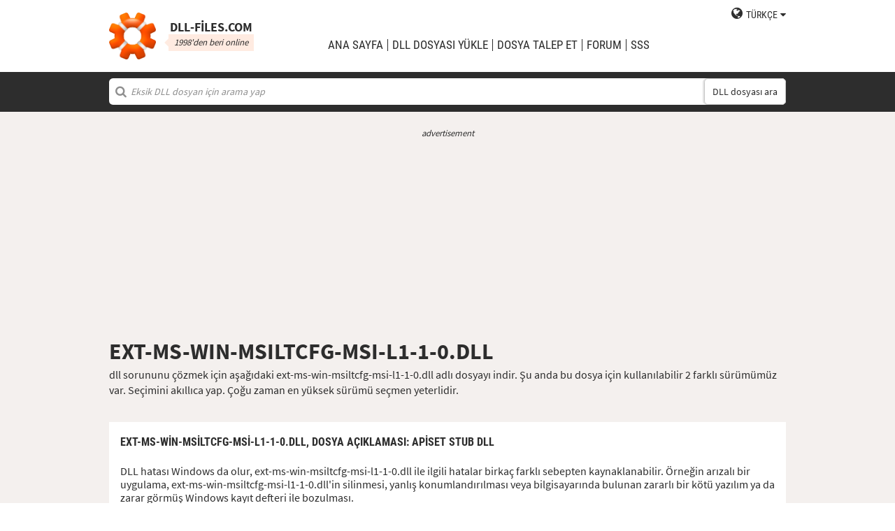

--- FILE ---
content_type: text/html; charset=UTF-8
request_url: https://tr.dll-files.com/ext-ms-win-msiltcfg-msi-l1-1-0.dll.html
body_size: 5556
content:
<!DOCTYPE html>
<html>
    <head>
        <meta charset="utf-8">

            <title>ext-ms-win-msiltcfg-msi-l1-1-0.dll indir | DLL&#8209;files.com</title>

        <meta name="viewport" content="width=device-width, initial-scale=1, shrink-to-fit=no">
        <meta property="og:site_name" content="DLL-files.com"/>
        <meta property="og:image" content="/assets/img/dll-gear-og.png" >

            <meta name="description" content="ext-ms-win-msiltcfg-msi-l1-1-0.dll dosyasını ücretsiz indir! Eksik DLL hatasını gider. DLL hatasını kendin gider ya da otomatik çözmek için DLL&#8209;files.com Client kullanarak yardım al.">
    <meta name="keywords" content="ext-ms-win-msiltcfg-msi-l1-1-0.dll, indir ext-ms-win-msiltcfg-msi-l1-1-0.dll">

    



        
        <link rel="stylesheet" href="https://maxcdn.bootstrapcdn.com/font-awesome/4.5.0/css/font-awesome.min.css">
                    <link rel="stylesheet" href="/assets/build/css/build-202509072003.css">
                
        <link rel="apple-touch-icon-precomposed" sizes="57x57" href="/assets/img/favicons/apple-touch-icon-57x57.png" />
        <link rel="apple-touch-icon-precomposed" sizes="114x114" href="/assets/img/favicons/apple-touch-icon-114x114.png" />
        <link rel="apple-touch-icon-precomposed" sizes="72x72" href="/assets/img/favicons/apple-touch-icon-72x72.png" />
        <link rel="apple-touch-icon-precomposed" sizes="144x144" href="/assets/img/favicons/apple-touch-icon-144x144.png" />
        <link rel="apple-touch-icon-precomposed" sizes="60x60" href="/assets/img/favicons/apple-touch-icon-60x60.png" />
        <link rel="apple-touch-icon-precomposed" sizes="120x120" href="/assets/img/favicons/apple-touch-icon-120x120.png" />
        <link rel="apple-touch-icon-precomposed" sizes="76x76" href="/assets/img/favicons/apple-touch-icon-76x76.png" />
        <link rel="apple-touch-icon-precomposed" sizes="152x152" href="/assets/img/favicons/apple-touch-icon-152x152.png" />
        <link rel="icon" type="image/png" href="/assets/img/favicons/favicon-196x196.png" sizes="196x196" />
        <link rel="icon" type="image/png" href="/assets/img/favicons/favicon-96x96.png" sizes="96x96" />
        <link rel="icon" type="image/png" href="/assets/img/favicons/favicon-32x32.png" sizes="32x32" />
        <link rel="icon" type="image/png" href="/assets/img/favicons/favicon-16x16.png" sizes="16x16" />
        <meta name="application-name" content="DLL-files.com"/>
        <meta name="msapplication-TileColor" content="#FFFFFF" />
        <meta name="msapplication-TileImage" content="mstile-144x144.png" />
        <meta name="msapplication-square70x70logo" content="mstile-70x70.png" />
        <meta name="msapplication-square150x150logo" content="mstile-150x150.png" />
        <meta name="msapplication-wide310x150logo" content="mstile-310x150.png" />
        <meta name="msapplication-square310x310logo" content="mstile-310x310.png" />
		<meta property="fb:pages" content="31799504962" />
        
            <link rel="alternate" hreflang="x-default" href="https://www.dll-files.com/ext-ms-win-msiltcfg-msi-l1-1-0.dll.html" />
                    <link rel="alternate" hreflang="pt" href="https://pt.dll-files.com/ext-ms-win-msiltcfg-msi-l1-1-0.dll.html" />
                    <link rel="alternate" hreflang="de" href="https://de.dll-files.com/ext-ms-win-msiltcfg-msi-l1-1-0.dll.html" />
                    <link rel="alternate" hreflang="zh" href="https://cn.dll-files.com/ext-ms-win-msiltcfg-msi-l1-1-0.dll.html" />
                    <link rel="alternate" hreflang="fr" href="https://fr.dll-files.com/ext-ms-win-msiltcfg-msi-l1-1-0.dll.html" />
                    <link rel="alternate" hreflang="es" href="https://es.dll-files.com/ext-ms-win-msiltcfg-msi-l1-1-0.dll.html" />
                    <link rel="alternate" hreflang="ja" href="https://jp.dll-files.com/ext-ms-win-msiltcfg-msi-l1-1-0.dll.html" />
                    <link rel="alternate" hreflang="ko" href="https://ko.dll-files.com/ext-ms-win-msiltcfg-msi-l1-1-0.dll.html" />
                    <link rel="alternate" hreflang="ru" href="https://ru.dll-files.com/ext-ms-win-msiltcfg-msi-l1-1-0.dll.html" />
                    <link rel="alternate" hreflang="tr" href="https://tr.dll-files.com/ext-ms-win-msiltcfg-msi-l1-1-0.dll.html" />
         
            <link rel="canonical" href="https://tr.dll-files.com/ext-ms-win-msiltcfg-msi-l1-1-0.dll.html" />






          
    </head>
    <body lang="tr" class="file-software-page">
                      
        
               



                    <header class="bg-white clearfix">    
    <div class="section-content wrap">
        <a href="/">
            <h3 class="logo">
                <strong>DLL&#8209;files.com</strong>
                <small>1998'den beri online</small>
            </h3>
        </a>            
        <div class="right-float nav-wrap clearfix tlfcollapse">
            <nav class="minor right-float">
                <ul>
                    <li class="language-switch" data-active-lang="tr">
                        <a href="#"><span>English</span></a>
                        <ul class="language-menu">
                                                            <li data-lang="en"><a href="https://www.dll-files.com/ext-ms-win-msiltcfg-msi-l1-1-0.dll.html" lang="en" hreflang="en">English</a></li>
                                                                <li data-lang="pt"><a href="https://pt.dll-files.com/ext-ms-win-msiltcfg-msi-l1-1-0.dll.html" lang="pt" hreflang="pt">Português</a></li>
                                                                <li data-lang="de"><a href="https://de.dll-files.com/ext-ms-win-msiltcfg-msi-l1-1-0.dll.html" lang="de" hreflang="de">Deutsch</a></li>
                                                                <li data-lang="zh"><a href="https://cn.dll-files.com/ext-ms-win-msiltcfg-msi-l1-1-0.dll.html" lang="zh" hreflang="zh">中文 (zhōngwén)</a></li>
                                                                <li data-lang="fr"><a href="https://fr.dll-files.com/ext-ms-win-msiltcfg-msi-l1-1-0.dll.html" lang="fr" hreflang="fr">Français</a></li>
                                                                <li data-lang="es"><a href="https://es.dll-files.com/ext-ms-win-msiltcfg-msi-l1-1-0.dll.html" lang="es" hreflang="es">Español</a></li>
                                                                <li data-lang="ja"><a href="https://jp.dll-files.com/ext-ms-win-msiltcfg-msi-l1-1-0.dll.html" lang="ja" hreflang="ja">日本語 (にほんご)</a></li>
                                                                <li data-lang="ko"><a href="https://ko.dll-files.com/ext-ms-win-msiltcfg-msi-l1-1-0.dll.html" lang="ko" hreflang="ko">한국어</a></li>
                                                                <li data-lang="ru"><a href="https://ru.dll-files.com/ext-ms-win-msiltcfg-msi-l1-1-0.dll.html" lang="ru" hreflang="ru">Русский</a></li>
                                                                <li data-lang="tr"><a href="https://tr.dll-files.com/ext-ms-win-msiltcfg-msi-l1-1-0.dll.html" lang="tr" hreflang="tr">Türkçe</a></li>
                                                        </ul>
                    </li>
                </ul>
            </nav>
            <nav class="major clear-float clearfix">
                <ul class="menu">
                    <li><a href="/">Ana Sayfa</a></li>
                    <li><a href="/upload/">DLL dosyası yükle</a></li>
                    <li><a href="/request/">dosya talep et</a></li>                    
                    <li><a href="https://forum.dll-files.com/">Forum</a></li>
                    <li><a href="/support/">SSS</a></li>
                </ul>
            </nav>
        </div>
        <nav id="tlfnav" class="tlfcollapse tlf1000hide">
            <ul>
                <li><a href="/">Home</a></li>
                <li><a href="/upload/">DLL dosyası yükle</a></li>
                <li><a href="/request/">dosya talep et</a></li>
                <li><a href="https://forum.dll-files.com/">Forum</a></li>
                <li><a href="/support/">faq</a></li>
                <li class="language-switch" data-active-lang="tr">
                    <a href="#"><span>English</span>&gt;</a>
                    <ul class="language-menu">
                                                    <li data-lang="en"><a href="https://www.dll-files.com/ext-ms-win-msiltcfg-msi-l1-1-0.dll.html" lang="en" hreflang="en">English</a></li>
                                                        <li data-lang="pt"><a href="https://pt.dll-files.com/ext-ms-win-msiltcfg-msi-l1-1-0.dll.html" lang="pt" hreflang="pt">Português</a></li>
                                                        <li data-lang="de"><a href="https://de.dll-files.com/ext-ms-win-msiltcfg-msi-l1-1-0.dll.html" lang="de" hreflang="de">Deutsch</a></li>
                                                        <li data-lang="zh"><a href="https://cn.dll-files.com/ext-ms-win-msiltcfg-msi-l1-1-0.dll.html" lang="zh" hreflang="zh">中文 (zhōngwén)</a></li>
                                                        <li data-lang="fr"><a href="https://fr.dll-files.com/ext-ms-win-msiltcfg-msi-l1-1-0.dll.html" lang="fr" hreflang="fr">Français</a></li>
                                                        <li data-lang="es"><a href="https://es.dll-files.com/ext-ms-win-msiltcfg-msi-l1-1-0.dll.html" lang="es" hreflang="es">Español</a></li>
                                                        <li data-lang="ja"><a href="https://jp.dll-files.com/ext-ms-win-msiltcfg-msi-l1-1-0.dll.html" lang="ja" hreflang="ja">日本語 (にほんご)</a></li>
                                                        <li data-lang="ko"><a href="https://ko.dll-files.com/ext-ms-win-msiltcfg-msi-l1-1-0.dll.html" lang="ko" hreflang="ko">한국어</a></li>
                                                        <li data-lang="ru"><a href="https://ru.dll-files.com/ext-ms-win-msiltcfg-msi-l1-1-0.dll.html" lang="ru" hreflang="ru">Русский</a></li>
                                                        <li data-lang="tr"><a href="https://tr.dll-files.com/ext-ms-win-msiltcfg-msi-l1-1-0.dll.html" lang="tr" hreflang="tr">Türkçe</a></li>
                                                </ul>
                </li>
            </ul>
        </nav>
        <button class="tlfbtn"><i class="fa">&#xf0c9;</i></button>
    </div>
</header>
            <section class="header-search search bg-black">
    <div class="section-content wrap">
        <form class="file-search ui-front" method="get" action="/search/">
    <input type="text" name="q" placeholder="Eksik DLL dosyan için arama yap" />
    <button>DLL dosyası ara</button>
</form>
    </div>
</section>
        
        <section class="bg-beige-light">
    <div class="section-content wrap">
        <div class="fp-content-header">
                   <br>
<center style="font-size: 0.8em; padding-bottom: 0.2em; color: #2d2d2d; font-style: italic;">advertisement</center>
<center>
<script async src="https://pagead2.googlesyndication.com/pagead/js/adsbygoogle.js?client=ca-pub-4499061297217555"
     crossorigin="anonymous"></script>
<!-- dll_top_banner -->
<ins class="adsbygoogle"
     style="display:block"
     data-ad-client="ca-pub-4499061297217555"
     data-ad-slot="2416043918"
     data-ad-format="auto"
     data-full-width-responsive="true"></ins>
<script>
     (adsbygoogle = window.adsbygoogle || []).push({});
</script>
</center>
                                                                                                 <h1>EXT-MS-WIN-MSILTCFG-MSI-L1-1-0.DLL</h1>
            <p>
                                    dll sorununu çözmek için aşağıdaki ext-ms-win-msiltcfg-msi-l1-1-0.dll adlı dosyayı indir. Şu anda bu dosya için kullanılabilir 2 farklı sürümümüz var. Seçimini akıllıca yap. Çoğu zaman en yüksek sürümü seçmen yeterlidir.
                            </p>
        </div>
    </div>
</section>

<section class="with-client-pitch file-download bg-beige-light">
    <div class="section-content wrap">
        <section class="file-description bg-white">
    <div class="section-content wrap">
        <h2 class="minor-minor">ext-ms-win-msiltcfg-msi-l1-1-0.dll, <strong>Dosya açıklaması</strong>: ApiSet Stub DLL</h2>
        <article class="">


           <p>DLL hatası Windows da olur, ext-ms-win-msiltcfg-msi-l1-1-0.dll ile ilgili hatalar birkaç farklı sebepten kaynaklanabilir. Örneğin arızalı bir uygulama, ext-ms-win-msiltcfg-msi-l1-1-0.dll'in silinmesi, yanlış konumlandırılması veya bilgisayarında bulunan zararlı bir kötü yazılım ya da zarar görmüş Windows kayıt defteri ile bozulması.
            
              
 
   
            
           </p>
            <p>En sık karşılaşılan DLL hata mesajları şunlardır:</p>
            <ul>
                <li>Program ext-ms-win-msiltcfg-msi-l1-1-0.dll bilgisayarınızda eksik olduğundan başlayamıyor. Bu sorunu çözmek için programı yeniden yüklemeyi deneyin.</li>
                <li>ext-ms-win-msiltcfg-msi-l1-1-0.dll başlatmada sorun Belirtilen modül bulunamadı.</li>
                <li>ext-ms-win-msiltcfg-msi-l1-1-0.dll yüklemede hata Belirtilen modül bulunamadı. Veya, Bu uygulama ext-ms-win-msiltcfg-msi-l1-1-0.dll bulunamadığı için başlatılamadı . Yeniden yüklemek bu sorunu giderebilir.</li>
                <li>ext-ms-win-msiltcfg-msi-l1-1-0.dll uygulaması Windows üzerinde çalışmak üzere tasarlanmamış veya hata içeriyor. Programı özgün yükleme medyasını kullanarak yüklemeyi deneyin veya destek için sistem yöneticinize veya yazılım satıcısına başvurun. Veya, ext-ms-win-msiltcfg-msi-l1-1-0.dll programı Windows üzerinde çalışmak üzere tasarlanmadı veya hata içeriyor. Programı özgün yükleme medyasını kullanarak yüklemeyi deneyin veya destek için sistem yöneticinize veya yazılım satıcısına başvurun.</li>
            </ul>
            <p>Hataların birçoğu için çözüm, ext-ms-win-msiltcfg-msi-l1-1-0.dll dosyasını bilgisayarınızda Windows sistem dosyasına doğru şekilde yeniden yüklemektir. Alternatif olarak bazı programlar, özellikle bilgisayar oyunları, DLL dosyasının oyun/uygulama kurulum dosyasında olmasını gerektirmektedir.</p>
            <p>Detaylı kurulum talimatları için, <a href="/support/#200924305">SSS</a> bölümümüze bakın.</p>
                    </article>
    </div>
</section>

        <section class="bg-white">
                            <div id="flactions">
                    <span>dll dosyalarını şuna göre sırala:</span>&nbsp;
                    <a href="#" data-type="v" class="flaselected">sürüm</a><span> |</span>
                    <a href="#" data-type="d">açıklama</a><span> |</span>
                    <a href="#" data-type="l">dil</a>
                </div>            
                                               
<center style="font-size: 0.8em; padding: 1em 0em 0.2em 0em; color: #2d2d2d; font-style: italic;">advertisement</center>
<center><script async src="https://pagead2.googlesyndication.com/pagead/js/adsbygoogle.js?client=ca-pub-4499061297217555"
     crossorigin="anonymous"></script>
<!-- dll_full_width_in_content -->
<ins class="adsbygoogle"
     style="display:block"
     data-ad-client="ca-pub-4499061297217555"
     data-ad-slot="4978066993"
     data-ad-format="auto"
     data-full-width-responsive="true"></ins>
<script>
     (adsbygoogle = window.adsbygoogle || []).push({});
</script></center>

                                 
            <div id="grid-container">
                                                                                    <section class="file-info-grid" 
                                 data-v="6.3.9600.16384" 
                                 data-l="u.s. english"
                                                                      data-d="apiset stub dll"
                                                                  >
                            <div class="inner-grid">
                                <div class="left-pane">
                                    <p>Version</p>
                                    <p>Architecture</p>
                                    <p>Dosya boyutu</p>
                                    <p>Dil</p>
                                    <p>Company</p>
                                    <p>Açıklama</p>
                                </div>
                                <div class="right-pane">
                                    <p>6.3.9600.16384</p>
                                    <p>32</p>
                                    <p>3 kb</p>
                                    <p>U.S. English</p>
                                    <p>Microsoft Corporation</p>
                                    <p>ApiSet Stub DLL</p>
                                </div>
                            </div>
                            <div class="download-pane">

                                <div><b>MD5: </b><i title="It is used to verify file integrity" class="fa fa-question-circle" aria-hidden="true"></i><span>0ee9765c32a3464a080ca76ce0c106b0</span></div>
                                <div><b>SHA-1: </b><i title="It is used to verify file integrity" class="fa fa-question-circle" aria-hidden="true"></i><span>f2e522df771bae4284fad1a81f1334a6666cdf14</span></div>
                                <div class="download-link">
                                    <i class="fa fa-download" aria-hidden="true"></i>
                                    <a href="/download/0ee9765c32a3464a080ca76ce0c106b0/ext-ms-win-msiltcfg-msi-l1-1-0.dll.html?c=Mi9vYXUvaktjM2hYWEV3UkZreGg3dz09" data-ga-action="0ee9765c32a3464a080ca76ce0c106b0" data-ga-label="ext-ms-win-msiltcfg-msi-l1-1-0.dll">Indir</a>
                                </div>
                                <div><b>Zip dosya boyutu: </b><span>2.1 kb</span></div>
                            </div>
                        </section>

				       
	                        


						 
                                                                    <section class="file-info-grid" 
                                 data-v="6.2.9200.16384" 
                                 data-l="u.s. english"
                                                                      data-d="apiset stub dll"
                                                                  >
                            <div class="inner-grid">
                                <div class="left-pane">
                                    <p>Version</p>
                                    <p>Architecture</p>
                                    <p>Dosya boyutu</p>
                                    <p>Dil</p>
                                    <p>Company</p>
                                    <p>Açıklama</p>
                                </div>
                                <div class="right-pane">
                                    <p>6.2.9200.16384</p>
                                    <p>32</p>
                                    <p>3 kb</p>
                                    <p>U.S. English</p>
                                    <p>Microsoft Corporation</p>
                                    <p>ApiSet Stub DLL</p>
                                </div>
                            </div>
                            <div class="download-pane">

                                <div><b>MD5: </b><i title="It is used to verify file integrity" class="fa fa-question-circle" aria-hidden="true"></i><span>9fc47dbb95f188bc227f39f7d3e51519</span></div>
                                <div><b>SHA-1: </b><i title="It is used to verify file integrity" class="fa fa-question-circle" aria-hidden="true"></i><span>fd6a186b95174a48101381db785ceee52ac70b80</span></div>
                                <div class="download-link">
                                    <i class="fa fa-download" aria-hidden="true"></i>
                                    <a href="/download/9fc47dbb95f188bc227f39f7d3e51519/ext-ms-win-msiltcfg-msi-l1-1-0.dll.html?c=Mi9vYXUvaktjM2hYWEV3UkZreGg3dz09" data-ga-action="9fc47dbb95f188bc227f39f7d3e51519" data-ga-label="ext-ms-win-msiltcfg-msi-l1-1-0.dll">Indir</a>
                                </div>
                                <div><b>Zip dosya boyutu: </b><span>2.1 kb</span></div>
                            </div>
                        </section>

				       
	                        


						 
                                                </div>
        </section>
    </div>
</section>
<section class="forum bullet-points bg-beige-light">
    <div class="section-content wrap">
        <section class="icon-badge-left">
            <h3 class="major">ext-ms-win-msiltcfg-msi-l1-1-0.dll sorununu çözmekte daha fazla yardıma mı ihtiyacın var?</h3>
            <p>Bizde olmayan bir bilgiye mi sahipsin?<br>
            Tavsiyemiz yardımcı oldu mu yoksa bir şeyler eksik mi?<br>
            Forumumuz hem nitelikli teknik uzmanlardan hem de topluluğun tümünden yardım alabileceğin bir mecradır. Kaydol, sorularını yayınla, güncellemeler doğrudan gelen kutuna gelsin.</p>
            <p class="cta">
                <a href="https://forum.dll-files.com">forum.dll-files.com</a>
            </p>
        </section>
    </div>
</section>


               
<center style="font-size: 0.8em; padding: 1em 0em 0.2em 0em; color: #2d2d2d; font-style: italic;">advertisement</center>
<center>
<pubguru data-pg-ad="dll_bottom_banner" style="padding: 0.1em 0em 1em 0em;"></pubguru>
</center>
                 <footer>
                <section class="social bg-white">
    <div class="clearfix section-content wrap">
        <div class="testimonial">
            <p>1998'den beri çevrim içiyiz ve dünyanın dört bir yanındaki 100 milyonlarca kişi o zamandan bu yana web sitemizi ziyaret etti</p>
        </div>
            <div class="facebook">
        <div class="fb-page" data-href="https://www.facebook.com/dllfiles/" data-width="500px">
            <div class="fb-xfbml-parse-ignore">
                <blockquote cite="https://www.facebook.com/dllfiles/">
                    <a href="https://www.facebook.com/dllfiles/">DLL-files.com</a>
                </blockquote>
            </div>
        </div>
    </div>
        <div class="trust">
            <p>Her ay 2,5 milyonun üzerinde indirme</p>
        </div>
    </div>
</section>

            <section class="page-end bg-black">
    <div class="clearfix section-content wrap">
        <div class="wrap">
            <nav>
                <ul>
                    <li><a href="/about/">Hakkımızda</a></li>
                    <li><a href="/advertise/">Advertise</a></li>
                    <li><a href="/privacy/">Gizlilik politikası</a></li>
                    <li><a href="/disclaimer/">Sorumlukuk Reddi</a></li>
                    <li><a href="/client/">DLL-Files Client</a></li>
                    <li><a href="/get-fixer/">DLL-Files Fixer</a></li>
                </ul>
            </nav>
            <p>DLL&#8209;files.com, İsveçli sahibi Tilf AB tarafından işletilmektedir. Web sitesi içerikleri ve DLL dosyalarının tümü ("Koleksiyon telif hakkı" kanunlarına tabidir) © Copyright Tilf AB Telif 1998-2026</p>
        </div>
    </div>
</section>
        </footer>

                    <script src="https://ajax.googleapis.com/ajax/libs/jquery/2.2.0/jquery.min.js"></script>
            <script>if (typeof window.jQuery === 'undefined') { document.write('<script src="/assets/js/vendor/jquery-2.2.0.min.js"><\/script>'); }</script>
            <script src="https://ajax.googleapis.com/ajax/libs/jqueryui/1.11.4/jquery-ui.min.js"></script>
            <script>if (typeof window.jQuery.ui === 'undefined') { document.write('<script src="/assets/js/vendor/jquery-ui-1.11.4.min.js" defer><\/script>'); }</script>
                <script src="/assets/js/vendor/autotrack.js" async></script>
        <script src="/assets/js/main.js" defer></script>
        
            <script src="/assets/js/dllsort.js" defer></script>
    <div id="fb-root"></div>
<script>
    $(function() {
        $('section.social').find('div.facebook').onFirstScroll(function (e) {
            if (!window.fbAsyncInit) {
                console.log('need fbAsyncInit')
                window.fbAsyncInit = function() {
                    FB.init({
                    appId      : '153851522244',
                    xfbml      : true,
                    version    : 'v2.8'
                    });
                    FB.AppEvents.logPageView();
                };
            }

            (function(d, s, id){
                var js, fjs = d.getElementsByTagName(s)[0];
                if (d.getElementById(id)) {return;}
                js = d.createElement(s); js.id = id;
                js.src = "//connect.facebook.net/en_US/sdk.js";
                fjs.parentNode.insertBefore(js, fjs);
            }(document, 'script', 'facebook-jssdk'));
        });
    });
</script>

        <script>
    (function(i,s,o,g,r,a,m){i['GoogleAnalyticsObject']=r;i[r]=i[r]||function(){
    (i[r].q=i[r].q||[]).push(arguments)},i[r].l=1*new Date();a=s.createElement(o),
    m=s.getElementsByTagName(o)[0];a.async=1;a.src=g;m.parentNode.insertBefore(a,m)
    })(window,document,'script','//www.google-analytics.com/analytics.js','ga');

    ga('create', 'UA-190292-2', 'auto');
    ga('require', 'eventTracker');
    ga('set', 'dimension1', 'd-0');
    ga('send', 'pageview');
</script>
    </body>
</html>


--- FILE ---
content_type: text/html; charset=utf-8
request_url: https://www.google.com/recaptcha/api2/aframe
body_size: 270
content:
<!DOCTYPE HTML><html><head><meta http-equiv="content-type" content="text/html; charset=UTF-8"></head><body><script nonce="0G4dqcsBWNZ41q976VhS6A">/** Anti-fraud and anti-abuse applications only. See google.com/recaptcha */ try{var clients={'sodar':'https://pagead2.googlesyndication.com/pagead/sodar?'};window.addEventListener("message",function(a){try{if(a.source===window.parent){var b=JSON.parse(a.data);var c=clients[b['id']];if(c){var d=document.createElement('img');d.src=c+b['params']+'&rc='+(localStorage.getItem("rc::a")?sessionStorage.getItem("rc::b"):"");window.document.body.appendChild(d);sessionStorage.setItem("rc::e",parseInt(sessionStorage.getItem("rc::e")||0)+1);localStorage.setItem("rc::h",'1769359594579');}}}catch(b){}});window.parent.postMessage("_grecaptcha_ready", "*");}catch(b){}</script></body></html>